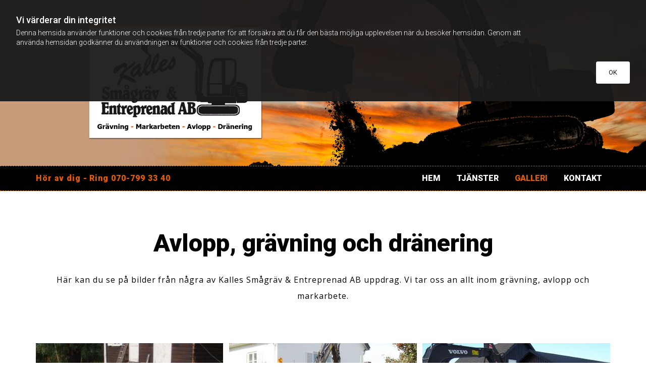

--- FILE ---
content_type: text/html; charset=UTF-8
request_url: https://www.kallessmagrav.se/galleri
body_size: 12945
content:
<!DOCTYPE html> <html lang="sv" data-currency="EUR" data-lang="sv" data-countrycode="sv_SE" data-rHash="76e7cbe458fa5b85b8b2d2cbeb528606" dir="auto"> <head> <meta charset="UTF-8"/> <title>Avlopp i Båstad | Kalles Smågräv &amp; Entreprenad AB</title><meta name="keywords" content="avlopp Båstad, Kalles Smågräv &amp; Entreprenad AB Båstad"><meta name="description" content="Kalles Smågräv &amp; Entreprenad AB i Båstad är en grävfirma som är diplomerad för enskilda avlopp. Vill du veta mer om hur vi kan hjälpa dig, hör av dig."><meta property="og:type" content="website"><meta property="og:title" content="Avlopp i Båstad | Kalles Smågräv & Entreprenad AB"><meta property="og:url" content="https://www.kallessmagrav.se/galleri"><meta property="og:description" content="Kalles Smågräv & Entreprenad AB i Båstad är en grävfirma som är diplomerad för enskilda avlopp. Vill du veta mer om hur vi kan hjälpa dig, hör av dig."><meta property="og:image" content="https://www.kallessmagrav.se"><link rel='canonical' href='https://www.kallessmagrav.se/galleri'/><meta name="viewport" content="width=device-width, initial-scale=1"><link rel='shortcut icon' type='image/x-icon' href='https://site-assets.cdnmns.com/606c02160e78242bde96757ba312f54d/css/img/favicon.ico'/><link rel="preload" href="https://css-fonts.eu.extra-cdn.com/css?family=Roboto:300,500&display=swap" as="style"><link href="https://css-fonts.eu.extra-cdn.com/css?family=Roboto:300,500&display=swap" rel="stylesheet"><link rel="preload" href="https://site-assets.cdnmns.com/606c02160e78242bde96757ba312f54d/css/external-libs.css?1769614031895" as="style" fetchpriority="high"><link rel="stylesheet" href="https://site-assets.cdnmns.com/606c02160e78242bde96757ba312f54d/css/external-libs.css?1769614031895"><style>article,aside,details,figcaption,figure,footer,header,hgroup,main,nav,section,summary{display:block}audio,canvas,video{display:inline-block}audio:not([controls]){display:none;height:0}[hidden]{display:none}html{font-size:100%;-ms-text-size-adjust:100%;-webkit-text-size-adjust:100%}html,button,input,select,textarea{font-family:inherit}body{margin:0}a:focus{outline-width:thin}a:active,a:hover{outline:0}h1{font-size:2em;margin:0.67em 0}h2{font-size:1.5em;margin:0.83em 0}h3{font-size:1.17em;margin:1em 0}h4{font-size:1em;margin:1.33em 0}h5{font-size:0.83em;margin:1.67em 0}h6{font-size:0.67em;margin:2.33em 0}abbr[title]{border-bottom:1px dotted}b,strong{font-weight:bold}blockquote{margin:1em 40px}dfn{font-style:italic}hr{-moz-box-sizing:content-box;box-sizing:content-box;height:0}mark{background:#ff0;color:#000}p,pre{margin:1em 0}code,kbd,pre,samp{font-family:monospace, serif;_font-family:'courier new', monospace;font-size:1em}pre{white-space:pre;white-space:pre-wrap;word-wrap:break-word}q{quotes:none}q:before,q:after{content:'';content:none}small{font-size:80%}sub,sup{font-size:75%;line-height:0;position:relative;vertical-align:baseline}sup{top:-0.5em}sub{bottom:-0.25em}dl,menu,ol,ul{margin:1em 0}dd{margin:0 0 0 40px}menu,ol,ul{padding:0 0 0 40px}nav ul,nav ol{list-style:none;list-style-image:none}img{-ms-interpolation-mode:bicubic}svg:not(:root){overflow:hidden}figure{margin:0}form{margin:0}fieldset{border:1px solid #c0c0c0;margin:0 2px;padding:0.35em 0.625em 0.75em}legend{border:0;padding:0;white-space:normal;*margin-left:-7px}button,input,select,textarea{font-size:100%;margin:0;vertical-align:baseline;*vertical-align:middle}button,input{line-height:normal}[type="submit"]{background-color:transparent}button,select{text-transform:none}button,html input[type="button"],input[type="reset"],input[type="submit"]{-webkit-appearance:button;cursor:pointer;*overflow:visible}button[disabled],html input[disabled]{cursor:default}input[type="checkbox"],input[type="radio"]{box-sizing:border-box;padding:0;*height:13px;*width:13px}input[type="search"]{-webkit-appearance:textfield;-moz-box-sizing:content-box;-webkit-box-sizing:content-box;box-sizing:content-box}input[type="search"]::-webkit-search-cancel-button,input[type="search"]::-webkit-search-decoration{-webkit-appearance:none}button::-moz-focus-inner,input::-moz-focus-inner{border:0;padding:0}textarea{overflow:auto;vertical-align:top}table{border-collapse:collapse;border-spacing:0}*,:before,:after{-webkit-box-sizing:border-box;-moz-box-sizing:border-box;box-sizing:border-box}@font-face{font-family:'FontAwesome';src:url("https://site-assets.cdnmns.com/606c02160e78242bde96757ba312f54d/css/fonts/fa-brands-400.woff2") format("woff2"),url("https://site-assets.cdnmns.com/606c02160e78242bde96757ba312f54d/css/fonts/fa-regular-400.woff2") format("woff2"),url("https://site-assets.cdnmns.com/606c02160e78242bde96757ba312f54d/css/fonts/fa-solid-900.woff2") format("woff2"),url("https://site-assets.cdnmns.com/606c02160e78242bde96757ba312f54d/css/fonts/fa-v4compatibility.woff2") format("woff2"),url("https://site-assets.cdnmns.com/606c02160e78242bde96757ba312f54d/css/fonts/fa-brands-400.ttf") format("truetype"),url("https://site-assets.cdnmns.com/606c02160e78242bde96757ba312f54d/css/fonts/fa-regular-400.ttf") format("truetype"),url("https://site-assets.cdnmns.com/606c02160e78242bde96757ba312f54d/css/fonts/fa-solid-900.ttf") format("truetype"),url("https://site-assets.cdnmns.com/606c02160e78242bde96757ba312f54d/css/fonts/fa-v4compatibility.ttf") format("truetype");font-weight:normal;font-style:normal;font-display:swap}@font-face{font-family:'FontAwesome';src:url("https://site-assets.cdnmns.com/606c02160e78242bde96757ba312f54d/css/fonts/fa-brands-400.woff2") format("woff2"),url("https://site-assets.cdnmns.com/606c02160e78242bde96757ba312f54d/css/fonts/fa-regular-400.woff2") format("woff2"),url("https://site-assets.cdnmns.com/606c02160e78242bde96757ba312f54d/css/fonts/fa-solid-900.woff2") format("woff2"),url("https://site-assets.cdnmns.com/606c02160e78242bde96757ba312f54d/css/fonts/fa-v4compatibility.woff2") format("woff2"),url("https://site-assets.cdnmns.com/606c02160e78242bde96757ba312f54d/css/fonts/fa-brands-400.ttf") format("truetype"),url("https://site-assets.cdnmns.com/606c02160e78242bde96757ba312f54d/css/fonts/fa-regular-400.ttf") format("truetype"),url("https://site-assets.cdnmns.com/606c02160e78242bde96757ba312f54d/css/fonts/fa-solid-900.ttf") format("truetype"),url("https://site-assets.cdnmns.com/606c02160e78242bde96757ba312f54d/css/fonts/fa-v4compatibility.ttf") format("truetype");font-weight:normal;font-style:normal;font-display:swap}header[data-underheaderrow]{position:absolute;left:0;right:0;z-index:5}header.headerFixed{position:fixed;top:0;z-index:5}header#shrunkImage{max-width:100%}header#shrunkImage>div.row{padding-top:8px;padding-bottom:8px}header.shrinking img,header.shrinking>div.row{transition:all 0.3s ease}.row{position:relative;width:100%}.row[data-attr-hide]{display:none}.rowGroup{width:100%;white-space:nowrap;overflow:hidden;display:-ms-flexbox;display:-webkit-flex;display:flex}.rowGroup.rowGroupFixed{width:1170px;margin:0 auto}.rowGroup.rowGroupFixed .row .container-fixed{width:100%}.rowGroup .row{vertical-align:top;white-space:normal;min-width:100%;min-height:100%}.rowGroup .row:last-child{margin-right:0}.no-flexbox .rowGroup .row{display:inline-block}.container{display:-ms-flexbox;display:-webkit-flex;display:flex;-webkit-flex-direction:row;-moz-flex-direction:row;-ms-flex-direction:row;flex-direction:row;-webkit-flex-wrap:wrap;-moz-flex-wrap:wrap;-ms-flex-wrap:wrap;flex-wrap:wrap}.no-flexbox .container{display:block}.no-flexbox .container:before,.no-flexbox .container:after{display:table;content:" "}.no-flexbox .container:after{clear:both}.container-fluid{width:100%}.container-fixed{width:100%}@media only screen and (min-width: 1200px){.container-fixed{max-width:1170px;margin:0 auto}.rowGroup.fullScreenRow .row{min-height:100vh;display:flex}.rowGroup.fullScreenRow.verticalAlignRowTop .row{align-items:flex-start}.rowGroup.fullScreenRow.verticalAlignRowCenter .row{align-items:center}.rowGroup.fullScreenRow.verticalAlignRowBottom .row{align-items:flex-end}.rowGroup .row{height:auto}.row.fullScreenRow{min-height:100vh;display:flex}.row.fullScreenRow.verticalAlignRowTop{align-items:flex-start !important}.row.fullScreenRow.verticalAlignRowCenter{align-items:center !important}.row.fullScreenRow.verticalAlignRowBottom{align-items:flex-end !important}}.container-fixed .container{width:100%}body .designRow{padding:0;margin:0;background-color:transparent}body .designRow>.container>.col{padding:0;margin:0}body.engagementPreviewBody{background-color:#EAEAEA}body.engagementPreviewBody .designRow{display:none}.col{position:relative;padding-left:15px;padding-right:15px}.no-flexbox .col{float:left;display:block}.col:after{content:"";visibility:hidden;display:block;height:0;clear:both}.col.flexCol{display:-ms-flexbox;display:flex;-webkit-flex-direction:column;-moz-flex-direction:column;-ms-flex-direction:column;flex-direction:column}[data-hideheader] header{margin-top:-99999px;position:absolute}[data-hidefooter] footer{margin-top:-99999px;position:absolute}.col-sm-12{width:100%}.col-sm-11{width:91.66667%}.col-sm-10{width:83.33333%}.col-sm-9{width:75%}.col-sm-8{width:66.66667%}.col-sm-7{width:58.33333%}.col-sm-6{width:50%}.col-sm-5{width:41.66667%}.col-sm-4{width:33.33333%}.col-sm-3{width:25%}.col-sm-2{width:16.66667%}.col-sm-1{width:8.33333%}@media only screen and (min-width: 768px){.col-md-12{width:100%}.col-md-11{width:91.66667%}.col-md-10{width:83.33333%}.col-md-9{width:75%}.col-md-8{width:66.66667%}.col-md-7{width:58.33333%}.col-md-6{width:50%}.col-md-5{width:41.66667%}.col-md-4{width:33.33333%}.col-md-3{width:25%}.col-md-2{width:16.66667%}.col-md-1{width:8.33333%}}@media only screen and (min-width: 1200px){.col-lg-12{width:100%}.col-lg-11{width:91.66667%}.col-lg-10{width:83.33333%}.col-lg-9{width:75%}.col-lg-8{width:66.66667%}.col-lg-7{width:58.33333%}.col-lg-6{width:50%}.col-lg-5{width:41.66667%}.col-lg-4{width:33.33333%}.col-lg-3{width:25%}.col-lg-2{width:16.66667%}.col-lg-1{width:8.33333%}}.clear:after,.clear:before{display:table;content:'';flex-basis:0;order:1}.clear:after{clear:both}.lt-ie8 .clear{zoom:1}.hide-overflow{overflow:hidden}.hide-visibility{opacity:0;visibility:hidden}.hidden{display:none !important}.hiddenBG{background-image:none !important}@media only screen and (min-width: 0px) and (max-width: 767px){.hidden-sm{display:none !important}}@media only screen and (min-width: 768px) and (max-width: 1199px){.hidden-md{display:none !important}}@media only screen and (min-width: 1200px){.hidden-lg{display:none !important}}.text-left{text-align:left}.text-center{text-align:center}.text-right{text-align:right}.margin-bottom{margin-bottom:20px}.no-lat-padding{padding-left:0px;padding-right:0px}.no-left-padding{padding-left:0px}.no-right-padding{padding-right:0px}nav .closeBtn{color:#FFF}nav a{display:block}nav a:focus,nav a:focus+.dropIco{position:relative;z-index:1}nav .dropIco{border:none;background:transparent;top:0}nav .dropIco:hover{cursor:pointer}nav .navIcon{vertical-align:middle}@media only screen and (min-width: 768px){nav:before{color:#FFF;font-size:40px;line-height:1em}[data-enablefocusindication] nav:not(.opened-menu) ul li.hasChildren{display:inline-flex}[data-enablefocusindication] nav:not(.opened-menu) ul li.hasChildren ul[id^="navUl"]{overflow:visible}[data-enablefocusindication] nav:not(.opened-menu) ul li.hasChildren ul li.hasChildren{display:block}[data-enablefocusindication] nav:not(.opened-menu) ul li a.dropIco{margin:0 !important;padding:0 !important}nav ul{margin:0;padding:0;position:relative}[data-enablefocusindication] nav ul:not(.navContainer) li.showChildren a.dropIco{position:absolute;top:50%;left:calc(100% - $caretSize)}[data-enablefocusindication] nav ul:not(.navContainer) li.showChildren>ul{opacity:1;transition:0.5s ease-in-out;max-height:1500px}[data-enablefocusindication] nav ul li a.dropIco{background-color:transparent !important;position:absolute;display:inline-block;min-width:10px;height:100%}[data-enablefocusindication] nav ul li a.dropIco:after{display:none}[data-enablefocusindication] nav ul li.hasChildren>ul>li.hasChildren a.dropIco{position:absolute;display:inline-block;top:calc(50% - 5px);right:10px;left:unset;width:10px;height:10px}[data-enablefocusindication] nav ul li.hasChildren>ul>li.hasChildren a.dropIco:after{content:"";font-family:"FontAwesome"}nav ul li{list-style:none;display:inline-block;text-align:left;position:relative}nav ul li a{display:inline-block}nav ul li a:after{content:"";font-family:"FontAwesome";font-size:0.8em;line-height:0.8em;width:10px}nav ul li a:only-child:after{display:none}nav ul li a.dropIco{display:none}nav ul li:hover>ul,nav ul li.hover>ul{display:block;opacity:1;visibility:visible}nav ul>li:focus{z-index:999}nav ul .closeBtn{display:none}nav>ul ul{display:block;opacity:0;visibility:hidden;position:absolute;left:auto;top:100%;margin-top:0;z-index:5;width:auto}nav>ul ul.left{right:100%;left:unset}nav>ul ul.firstSubmenuLeft{right:0}footer nav>ul ul{top:auto;bottom:100%}nav>ul ul .naviLeft li{text-align:end}nav>ul ul li{float:none;display:block;margin-left:0;min-width:220px;position:relative}nav>ul ul li a:after{content:"";position:absolute;right:10px;top:50%;-webkit-transform:translate(0, -50%);-moz-transform:translate(0, -50%);-o-transform:translate(0, -50%);-ms-transform:translate(0, -50%);transform:translate(0, -50%)}nav>ul ul li a.naviLeft+.dropIco{left:10px !important}nav>ul ul li a.naviLeft:after{content:"";position:absolute;left:10px;right:unset;top:50%;-webkit-transform:translate(0, -50%);-moz-transform:translate(0, -50%);-o-transform:translate(0, -50%);-ms-transform:translate(0, -50%);transform:translate(0, -50%)}nav>ul ul a{white-space:normal;display:block}nav>ul ul ul{left:100%;top:0px}}@media (min-width: 768px) and (max-width: 1199px){nav[data-settings*="verticalNav-md=true"]:before{cursor:pointer;content:"";font-family:"FontAwesome"}nav[data-settings*="verticalNav-md=true"] ul{margin:0;padding:0;visibility:visible}nav[data-settings*="verticalNav-md=true"] ul li{text-align:left !important;position:relative;display:block;width:100%}nav[data-settings*="verticalNav-md=true"] ul li.hasChildren>ul>li.hasChildren a.dropIco{height:unset}nav[data-settings*="verticalNav-md=true"] ul li.hasChildren a.dropIco{position:absolute;display:inline-block;margin-top:0 !important;margin-bottom:0 !important;right:0;height:unset}nav[data-settings*="verticalNav-md=true"] ul li.hasChildren a.dropIco:before{content:"";font-family:"FontAwesome"}nav[data-settings*="verticalNav-md=true"] ul li.hasChildren a.dropIco:after{content:'' !important;display:block;position:absolute;margin:0;width:40px;height:40px;top:50%;left:50%;background:transparent;-webkit-transform:translate(-50%, -50%);-moz-transform:translate(-50%, -50%);-o-transform:translate(-50%, -50%);-ms-transform:translate(-50%, -50%);transform:translate(-50%, -50%);z-index:2}nav[data-settings*="verticalNav-md=true"] ul li.hasChildren.showChildren>.dropIco:before{content:""}nav[data-settings*="verticalNav-md=true"] ul li.hasChildren>ul>li.hasChildren a.dropIco{right:1em;top:0 !important;left:unset !important}nav[data-settings*="verticalNav-md=true"] ul a{text-decoration:none;display:block;line-height:1}nav[data-settings*="verticalNav-md=true"] ul a:after{display:none}nav[data-settings*="verticalNav-md=true"] ul a.dropIco[aria-expanded=true] ~ ul{overflow:visible}nav[data-settings*="verticalNav-md=true"] ul a:focus,nav[data-settings*="verticalNav-md=true"] ul a:focus ~ .dropIco{z-index:6}nav[data-settings*="verticalNav-md=true"]>ul{position:fixed;top:0;right:100%;width:20%;height:100%;z-index:99999;background:rgba(0,0,0,0.9);padding-top:50px;overflow-y:scroll}nav[data-settings*="verticalNav-md=true"]>ul ul{max-height:0;margin-left:10px;transition:0.5s cubic-bezier(0, 1, 0.5, 1);overflow:hidden;display:block;position:relative;top:auto;left:auto;right:unset}nav[data-settings*="verticalNav-md=true"]>ul .hasChildren.showChildren>ul{opacity:1;transition:0.5s ease-in-out;max-height:1500px}nav[data-settings*="verticalNav-md=true"]>ul .closeBtn{position:absolute;top:10px;right:10px;font-size:2em;display:inline;width:auto;padding:0.2em}nav[data-settings*="verticalNav-md=true"]>ul .closeBtn:before{content:"×";font-family:"FontAwesome"}nav[data-settings*="verticalNav-md=true"][data-settings*="direction=right"]>ul{right:auto;left:100%}nav[data-settings*="verticalNav-md=true"]>ul{width:50%}}@media (min-width: 1200px){nav[data-settings*="verticalNav-lg=true"]:before{cursor:pointer;content:"";font-family:"FontAwesome"}nav[data-settings*="verticalNav-lg=true"] ul{margin:0;padding:0;visibility:visible}nav[data-settings*="verticalNav-lg=true"] ul li{text-align:left !important;position:relative;display:block;width:100%}nav[data-settings*="verticalNav-lg=true"] ul li.hasChildren>ul>li.hasChildren a.dropIco{height:unset}nav[data-settings*="verticalNav-lg=true"] ul li.hasChildren a.dropIco{position:absolute;display:inline-block;margin-top:0 !important;margin-bottom:0 !important;right:0;height:unset}nav[data-settings*="verticalNav-lg=true"] ul li.hasChildren a.dropIco:before{content:"";font-family:"FontAwesome"}nav[data-settings*="verticalNav-lg=true"] ul li.hasChildren a.dropIco:after{content:'' !important;display:block;position:absolute;margin:0;width:40px;height:40px;top:50%;left:50%;background:transparent;-webkit-transform:translate(-50%, -50%);-moz-transform:translate(-50%, -50%);-o-transform:translate(-50%, -50%);-ms-transform:translate(-50%, -50%);transform:translate(-50%, -50%);z-index:2}nav[data-settings*="verticalNav-lg=true"] ul li.hasChildren.showChildren>.dropIco:before{content:""}nav[data-settings*="verticalNav-lg=true"] ul li.hasChildren>ul>li.hasChildren a.dropIco{right:1em;top:0 !important;left:unset !important}nav[data-settings*="verticalNav-lg=true"] ul a{text-decoration:none;display:block;line-height:1}nav[data-settings*="verticalNav-lg=true"] ul a:after{display:none}nav[data-settings*="verticalNav-lg=true"] ul a.dropIco[aria-expanded=true] ~ ul{overflow:visible}nav[data-settings*="verticalNav-lg=true"] ul a:focus,nav[data-settings*="verticalNav-lg=true"] ul a:focus ~ .dropIco{z-index:6}nav[data-settings*="verticalNav-lg=true"]>ul{position:fixed;top:0;right:100%;width:20%;height:100%;z-index:99999;background:rgba(0,0,0,0.9);padding-top:50px;overflow-y:scroll}nav[data-settings*="verticalNav-lg=true"]>ul ul{max-height:0;margin-left:10px;transition:0.5s cubic-bezier(0, 1, 0.5, 1);overflow:hidden;display:block;position:relative;top:auto;left:auto;right:unset}nav[data-settings*="verticalNav-lg=true"]>ul .hasChildren.showChildren>ul{opacity:1;transition:0.5s ease-in-out;max-height:1500px}nav[data-settings*="verticalNav-lg=true"]>ul .closeBtn{position:absolute;top:10px;right:10px;font-size:2em;display:inline;width:auto;padding:0.2em}nav[data-settings*="verticalNav-lg=true"]>ul .closeBtn:before{content:"×";font-family:"FontAwesome"}nav[data-settings*="verticalNav-lg=true"][data-settings*="direction=right"]>ul{right:auto;left:100%}}nav[data-settings*="vertical=true"]:before{cursor:pointer;content:"";font-family:"FontAwesome"}nav[data-settings*="vertical=true"] ul{margin:0;padding:0;visibility:visible}nav[data-settings*="vertical=true"] ul li{text-align:left !important;position:relative;display:block;width:100%}nav[data-settings*="vertical=true"] ul li.hasChildren>ul>li.hasChildren a.dropIco{height:unset}nav[data-settings*="vertical=true"] ul li.hasChildren a.dropIco{position:absolute;display:inline-block;margin-top:0 !important;margin-bottom:0 !important;right:0;height:unset}nav[data-settings*="vertical=true"] ul li.hasChildren a.dropIco:before{content:"";font-family:"FontAwesome"}nav[data-settings*="vertical=true"] ul li.hasChildren a.dropIco:after{content:'' !important;display:block;position:absolute;margin:0;width:40px;height:40px;top:50%;left:50%;background:transparent;-webkit-transform:translate(-50%, -50%);-moz-transform:translate(-50%, -50%);-o-transform:translate(-50%, -50%);-ms-transform:translate(-50%, -50%);transform:translate(-50%, -50%);z-index:2}nav[data-settings*="vertical=true"] ul li.hasChildren.showChildren>.dropIco:before{content:""}nav[data-settings*="vertical=true"] ul li.hasChildren>ul>li.hasChildren a.dropIco{right:1em;top:0 !important;left:unset !important}nav[data-settings*="vertical=true"] ul a{text-decoration:none;display:block;line-height:1}nav[data-settings*="vertical=true"] ul a:after{display:none}nav[data-settings*="vertical=true"] ul a.dropIco[aria-expanded=true] ~ ul{overflow:visible}nav[data-settings*="vertical=true"] ul a:focus,nav[data-settings*="vertical=true"] ul a:focus ~ .dropIco{z-index:6}nav[data-settings*="vertical=true"]>ul{position:fixed;top:0;right:100%;width:20%;height:100%;z-index:99999;background:rgba(0,0,0,0.9);padding-top:50px;overflow-y:scroll}nav[data-settings*="vertical=true"]>ul ul{max-height:0;margin-left:10px;transition:0.5s cubic-bezier(0, 1, 0.5, 1);overflow:hidden;display:block;position:relative;top:auto;left:auto;right:unset}nav[data-settings*="vertical=true"]>ul .hasChildren.showChildren>ul{opacity:1;transition:0.5s ease-in-out;max-height:1500px}nav[data-settings*="vertical=true"]>ul .closeBtn{position:absolute;top:10px;right:10px;font-size:2em;display:inline;width:auto;padding:0.2em}nav[data-settings*="vertical=true"]>ul .closeBtn:before{content:"×";font-family:"FontAwesome"}nav[data-settings*="vertical=true"][data-settings*="direction=right"]>ul{right:auto;left:100%}@media only screen and (max-width: 767px){nav:not(.horizontal-menu--mobile):before,nav[data-settings*="vertical=true"]:not(.horizontal-menu--mobile):before{content:"";cursor:pointer;font-family:"FontAwesome";padding:10px;line-height:1em}nav:not(.horizontal-menu--mobile) ul,nav[data-settings*="vertical=true"]:not(.horizontal-menu--mobile) ul{margin:0;padding:0}nav:not(.horizontal-menu--mobile) ul li,nav[data-settings*="vertical=true"]:not(.horizontal-menu--mobile) ul li{text-align:left !important;position:relative}nav:not(.horizontal-menu--mobile) ul li.hasChildren .dropIco,nav[data-settings*="vertical=true"]:not(.horizontal-menu--mobile) ul li.hasChildren .dropIco{position:absolute;right:1em;padding-left:15px;padding-right:15px;margin-top:0 !important;margin-bottom:0 !important}nav:not(.horizontal-menu--mobile) ul li.hasChildren .dropIco:before,nav[data-settings*="vertical=true"]:not(.horizontal-menu--mobile) ul li.hasChildren .dropIco:before{content:"";font-family:"FontAwesome"}nav:not(.horizontal-menu--mobile) ul li.hasChildren .dropIco:after,nav[data-settings*="vertical=true"]:not(.horizontal-menu--mobile) ul li.hasChildren .dropIco:after{display:none}nav:not(.horizontal-menu--mobile) ul li.hasChildren.showChildren>.dropIco:before,nav[data-settings*="vertical=true"]:not(.horizontal-menu--mobile) ul li.hasChildren.showChildren>.dropIco:before{content:""}nav:not(.horizontal-menu--mobile) ul li.active>a,nav[data-settings*="vertical=true"]:not(.horizontal-menu--mobile) ul li.active>a{font-weight:600}nav:not(.horizontal-menu--mobile) ul a,nav[data-settings*="vertical=true"]:not(.horizontal-menu--mobile) ul a{text-decoration:none;line-height:1}nav:not(.horizontal-menu--mobile) ul a.dropIco[aria-expanded=true] ~ ul,nav[data-settings*="vertical=true"]:not(.horizontal-menu--mobile) ul a.dropIco[aria-expanded=true] ~ ul{overflow:visible}nav:not(.horizontal-menu--mobile) ul a:focus,nav:not(.horizontal-menu--mobile) ul a:focus ~ .dropIco,nav[data-settings*="vertical=true"]:not(.horizontal-menu--mobile) ul a:focus,nav[data-settings*="vertical=true"]:not(.horizontal-menu--mobile) ul a:focus ~ .dropIco{z-index:6}nav:not(.horizontal-menu--mobile)>ul,nav[data-settings*="vertical=true"]:not(.horizontal-menu--mobile)>ul{position:fixed;right:100%;top:0;width:100%;height:100%;z-index:99999;background:rgba(0,0,0,0.9);padding:50px 0 0 20px;overflow-y:scroll}nav:not(.horizontal-menu--mobile)>ul ul,nav[data-settings*="vertical=true"]:not(.horizontal-menu--mobile)>ul ul{max-height:0;margin-left:10px;transition:0.5s cubic-bezier(0, 1, 0.5, 1);overflow:hidden}nav:not(.horizontal-menu--mobile)>ul ul li a,nav[data-settings*="vertical=true"]:not(.horizontal-menu--mobile)>ul ul li a{line-height:1}nav:not(.horizontal-menu--mobile)>ul .hasChildren.showChildren>ul,nav[data-settings*="vertical=true"]:not(.horizontal-menu--mobile)>ul .hasChildren.showChildren>ul{opacity:1;transition:0.5s ease-in-out;max-height:1500px}nav:not(.horizontal-menu--mobile)>ul .closeBtn,nav[data-settings*="vertical=true"]:not(.horizontal-menu--mobile)>ul .closeBtn{position:absolute;top:19px;right:21px;font-size:2em;display:inline;z-index:1;padding:0.2em}nav:not(.horizontal-menu--mobile)>ul .closeBtn:before,nav[data-settings*="vertical=true"]:not(.horizontal-menu--mobile)>ul .closeBtn:before{content:"×";font-family:"FontAwesome"}nav:not(.horizontal-menu--mobile)[data-settings*="direction=right"]>ul,nav[data-settings*="vertical=true"]:not(.horizontal-menu--mobile)[data-settings*="direction=right"]>ul{left:100%;right:auto}}.locale ul{margin:0;padding:0;display:inline-block;white-space:nowrap;position:relative;z-index:2}.locale ul a{text-decoration:none}.locale ul li{display:none;list-style:none;position:absolute;width:100%}.locale ul li a:before{content:"";font-family:"FontAwesome";font-size:0.8em;margin-right:5px;display:none;vertical-align:bottom}.locale ul li.active{display:block;position:static}.locale ul li.active a:before{display:inline-block}.locale ul li.active:only-child a:before{display:none}.locale ul:hover{z-index:11}.locale ul:hover li{display:block}.locale .locale_touch li:not(.active){display:block}body.noScroll{overflow:hidden;position:fixed}body.safariNoScroll{overflow:hidden}.form input[type="checkbox"]+label{display:inline-block;margin-left:10px;cursor:pointer}.form input[type="checkbox"]+label:before{display:inline-block;vertical-align:middle;left:0;width:1.8em;height:1.8em;font-family:'FontAwesome';font-size:0.8em;text-align:center;line-height:1.7em;margin-right:0.5em;content:'';color:#333;background:#FFF;border:1px solid #ccc;letter-spacing:normal;font-style:normal}.form input[type="checkbox"]:focus+label:before{-webkit-box-shadow:box-shadow(0 0 1px 0.01em #3b99fc);-moz-box-shadow:box-shadow(0 0 1px 0.01em #3b99fc);box-shadow:box-shadow(0 0 1px 0.01em #3b99fc)}.form input[type="checkbox"]:checked+label:before{content:'\f00c'}.image{max-width:100%;height:auto}.row.brandfooter .col{display:block}.row.brandfooter .brandLogoContainer{text-align:right}.row.brandfooter .brandLogoContainer .footerlogo{vertical-align:middle}.row.brandfooter .brandLogoContainer .brandText{display:inline-block;vertical-align:middle}.row.brandfooter .brandTextAlternativeContainer{display:flex;align-items:center;padding-top:6px}.row.brandfooter .brandTextAlternativeContainer a{color:inherit !important}.row.brandfooter .brandTextContainer{width:inherit}.row.brandfooter .brandTextContainer .footerText{color:black}.row.brandfooter .logoOpacity{opacity:66%;width:100px}@media only screen and (max-width: 768px){.row.brandfooter .brandLogoContainer,.row.brandfooter .brandTextContainer{text-align:center}}.row.brandfooter.noPadding{height:40px;display:table;padding:0}.row.brandfooter.noPadding img,.row.brandfooter.noPadding span{display:table-cell;vertical-align:middle}.row.brandfooter.noPadding img.brandingText,.row.brandfooter.noPadding span.brandingText{padding-left:5px}.row.brandfooter .brandedInnerRow{padding:0}.row.brandfooter .brandedTopColumn{margin-bottom:25px}.row.brandheader{z-index:1;box-shadow:0px 0px 5px rgba(0,0,0,0.1)}.row.brandheader .col{display:block;padding-bottom:0}.row.brandheader.noPadding{height:56px;display:flex;justify-content:center;align-items:center;padding:0}.row.brandheader.noPadding .wrapper{display:flex;justify-content:center;align-items:center}.row.brandheader.noPadding .wrapper .brandingLogo{margin-right:24px;padding-right:24px;border-right:1px solid #ECEDEE}.row.brandheader.noPadding .wrapper .brandingLogo img{height:32px}.row.brandheader.noPadding .wrapper .brandingLink{font-size:13px}@media only screen and (max-width: 375px){.row.brandheader .col{display:flex;justify-content:center;align-items:center;padding-bottom:0}.row.brandheader.noPadding{height:100px}.row.brandheader.noPadding .wrapper{flex-wrap:wrap;padding:0 10px 7px 10px}.row.brandheader.noPadding .wrapper .brandingLogo{border-right:none;margin-right:0;padding-right:5px;padding-left:5px}}@media only screen and (min-width: 376px) and (max-width: 426px){.row.brandheader .col{display:flex;justify-content:center;align-items:center;padding-bottom:0}.row.brandheader.noPadding{height:88px}.row.brandheader.noPadding .wrapper{flex-wrap:wrap;padding:0 30px 7px 30px}.row.brandheader.noPadding .wrapper .brandingLogo{border-right:none;margin-right:0;padding-right:5px;padding-left:5px}}@media only screen and (min-width: 427px) and (max-width: 1024px){.row.brandheader .col{display:flex;justify-content:center;align-items:center;padding-bottom:0}.row.brandheader.noPadding .wrapper{flex-wrap:wrap}}.infobar-wrapper{position:fixed;top:0;left:0;display:block;z-index:20;width:100vw;padding:32px;background:rgba(27,27,27,0.95);font-size:13px}.infobar-wrapper .infobar{font-family:'Roboto';width:100vw;text-align:left;display:flex;flex-direction:column;justify-content:center;height:100%}.infobar-wrapper .infobar a{color:#fff}.infobar-wrapper .infobar p{color:#fff;text-align:left;line-height:18px}.infobar-wrapper .infobar .cookie-row{width:calc(100% - 64px);padding:0}.infobar-wrapper .infobar .cookie-row.cookie-row-text{overflow:auto}.infobar-wrapper .infobar h1.cookie-headline,.infobar-wrapper .infobar h4.cookie-headline{color:#fff;font-size:18px;font-weight:500;margin-bottom:8px}.infobar-wrapper .infobar h1.cookie-headline.push-top,.infobar-wrapper .infobar h4.cookie-headline.push-top{margin-top:24px}.infobar-wrapper .infobar p.cookie-description{text-align:left;line-height:1.36;font-size:14px;font-weight:300;max-width:1040px;width:100%;margin-bottom:16px}.infobar-wrapper .infobar p.cookie-readmore{font-size:14px;text-align:left;padding-bottom:12px}.infobar-wrapper .infobar .cookie-checkboxes{width:50%;min-height:47px;padding:16px 0;float:left}.infobar-wrapper .infobar .cookie-checkboxes label{color:#fff;font-size:16px;font-weight:300;margin-right:16px}.infobar-wrapper .infobar .cookie-checkboxes label input{margin-right:8px}.infobar-wrapper .infobar .cookie-buttons{font-weight:500;width:50%;min-height:47px;float:left;text-align:right}.infobar-wrapper .infobar .cookie-buttons a{cursor:pointer}.infobar-wrapper[data-settings*="bottom"]{bottom:0;top:inherit}@media only screen and (max-width: 1199px){.infobar-wrapper .infobar{width:100%}}.infobar-wrapper .infobar-close{position:absolute;top:15px;right:20px;font-size:25px;color:#FFF}.infobar-wrapper a#revoke-consent{font-size:13px;padding:13px 24px;border:1px solid #fff;background:#fff;color:#181818;-webkit-border-radius:3px;-moz-border-radius:3px;-o-border-radius:3px;border-radius:3px}.infobar-wrapper a#infobar-acceptCookiesBtn{display:inline-block;font-size:13px;padding:13px 24px;border:1px solid #fff;background:#fff;color:#181818;-webkit-border-radius:3px;-moz-border-radius:3px;-o-border-radius:3px;border-radius:3px}.infobar-wrapper a#infobar-acceptSelectedCookiesBtn{display:inline-block;font-size:13px;padding:13px 24px;border:1px solid #fff;margin-right:16px;-webkit-border-radius:3px;-moz-border-radius:3px;-o-border-radius:3px;border-radius:3px}.infobar-wrapper a#infobar-donottrack{font-size:13px;padding:13px 24px;border:1px solid #fff;background:#fff;color:#181818;margin-left:18px;float:right;-webkit-border-radius:3px;-moz-border-radius:3px;-o-border-radius:3px;border-radius:3px}@media only screen and (max-width: 992px){.infobar-wrapper{height:100%;overflow:scroll}.infobar-wrapper .infobar .cookie-row{width:100%}.infobar-wrapper .infobar .cookie-checkboxes{float:none;width:100%}.infobar-wrapper .infobar .cookie-checkboxes label{display:block}.infobar-wrapper .infobar .cookie-checkboxes label:first-of-type{margin-bottom:16px}.infobar-wrapper .infobar .cookie-buttons{float:none;width:100%;text-align:left}}.optout-button{position:fixed;bottom:0px;left:2%;z-index:5;width:100px;height:50px;background-color:rgba(163,163,163,0.4);color:white}.rowGroup .row.normalizeSize,.imagelist .slide.normalizeSize,.gallery .slide.normalizeSize,.catalog .slide.normalizeSize,.blog .slide.normalizeSize{opacity:0;padding-left:0;padding-right:0;min-width:0;max-width:0;max-height:0;border:0}@media only screen and (max-width: 768px){.rowGroup .row.normalizeSize,.imagelist .slide.normalizeSize,.gallery .slide.normalizeSize,.catalog .slide.normalizeSize,.blog .slide.normalizeSize{padding-left:0;padding-right:0;min-width:0;max-width:0;border:0}}.osmap .osmap-container,.osmap .map-container{z-index:0}.singleProduct .shopQuantity{float:left;display:inline-block;padding:5px 0}.singleProduct .shopQuantity .description{margin-right:5px}.singleProduct .shopQuantity .decreaseQuantity,.singleProduct .shopQuantity .increaseQuantity{cursor:pointer;width:20px;padding:0 10px;-moz-user-select:-moz-none;-khtml-user-select:none;-webkit-user-select:none;user-select:none}.singleProduct .shopQuantity .decreaseQuantity.outOfStock,.singleProduct .shopQuantity .increaseQuantity.outOfStock{color:#333333;cursor:auto}.singleProduct .shopQuantity .quantity{width:40px;display:inline-block;text-align:center}.cart .prodDetails>span{overflow:visible}.cart .prodDetails .prodQuant,.cart .prodDetails .prodQuantity,.cart .prodDetails .prodPrice{display:inline-block}.cart .prodDetails .prodQuant{padding-right:10px}.cart .prodDetails input.prodQuantity{width:20px;text-align:center;border-radius:3px}.cart .prodDetails .prodPrice{float:right;line-height:2.2em}.cart .prodRemove{padding-top:1em}.checkout .products .product-row .qty{width:auto} </style><!--[if IE 8]><link rel="stylesheet" href="https://site-assets.cdnmns.com/606c02160e78242bde96757ba312f54d/css/grids.css?1769614031895"><!endif]--><style>.h-captcha{display:table;margin-bottom:10px}.hcaptcha-badge{background-color:#fafafa;z-index:2;width:280px;border-radius:4px;border:1px solid #b2bdcc;position:fixed;bottom:70px}.hcaptcha-badge.hide{visibility:hidden}.hcaptcha-badge.bottomleft{left:-210px;display:flex;flex-direction:row-reverse}.hcaptcha-badge.bottomleft .hcaptcha-badge-logo-wrapper{padding:5px 10px 0px 10px;display:flex;align-items:center;flex-direction:column}.hcaptcha-badge.bottomleft .hcaptcha-badge-logo-wrapper .hcaptcha-badge-logo{width:50px;height:50px;background-image:url("https://site-assets.cdnmns.com/606c02160e78242bde96757ba312f54d/css/img/hcaptcha-badge.svg");background-size:cover}.hcaptcha-badge.bottomleft .hcaptcha-badge-logo-wrapper .hcaptcha-badge-text{font-size:10px;font-weight:600}.hcaptcha-badge.bottomleft .hcaptcha-badge-legal{display:block;margin:auto;line-height:18px;font-size:10px;min-width:200px}.hcaptcha-badge.bottomleft:hover{left:2px;cursor:pointer}.hcaptcha-badge.bottomright{right:-210px;display:flex}.hcaptcha-badge.bottomright .hcaptcha-badge-logo-wrapper{padding:5px 10px 0px 10px;display:flex;align-items:center;flex-direction:column}.hcaptcha-badge.bottomright .hcaptcha-badge-logo-wrapper .hcaptcha-badge-logo{width:50px;height:50px;background-image:url("https://site-assets.cdnmns.com/606c02160e78242bde96757ba312f54d/css/img/hcaptcha-badge.svg");background-size:cover}.hcaptcha-badge.bottomright .hcaptcha-badge-logo-wrapper .hcaptcha-badge-text{font-size:10px;font-weight:600}.hcaptcha-badge.bottomright .hcaptcha-badge-legal{display:block;margin:auto;line-height:18px;font-size:10px;min-width:200px}.hcaptcha-badge.bottomright:hover{right:2px;cursor:pointer}.hcaptcha-badge:after{content:'';display:block;width:65px;height:73.6px;background-image:url("https://site-assets.cdnmns.com/606c02160e78242bde96757ba312f54d/css/img/hcaptcha-badge-tool.png");background-size:cover} </style><!--[if IE 8]><link rel="stylesheet" href="https://site-assets.cdnmns.com/606c02160e78242bde96757ba312f54d/css/hcaptcha.css?1769614031895"><![endif]--><style id='style_site'>body { font-family:Roboto; color:rgb(58, 58, 58);} body a { color:rgb(255, 255, 255); text-decoration:none; font-weight:400;} body a:hover { color:rgb(41, 128, 185);} nav { text-align:right;} nav> ul li> a { color:rgb(255, 255, 255); font-family:Roboto; font-size:16px; font-weight:800;} nav> ul li.active> a { color:rgb(226, 92, 6); background-color:rgba(52, 152, 219, 0); border-color:rgb(41, 128, 185);} nav> ul li> a:hover { color:rgb(226, 92, 6);} nav:before { color:rgb(58, 58, 58); font-size:32px;} nav.opened-menu> ul { background-color:rgba(255, 255, 255, 0.9);} nav> ul li a { text-align:center; text-transform:uppercase; border-color:rgba(255, 255, 255, 0); border-top-width:0px; border-left-width:0px; padding-top:16px; padding-right:16px; padding-bottom:16px; padding-left:16px; margin-top:0px; margin-bottom:0px;} nav> ul li a:hover { background-color:rgba(236, 240, 241, 0); border-color:rgb(52, 152, 219);} .row { padding-top:64px; padding-right:0px; padding-bottom:64px; padding-left:0px;} .col { padding-top:16px; padding-right:16px; padding-bottom:16px; padding-left:16px;} .headline { text-align:center; line-height:1em; letter-spacing:0em; font-family:Roboto; font-size:48px; font-weight:800; margin-bottom:0px; padding-bottom:32px; color:rgb(0, 0, 0);} .spottext { font-size:64px; text-align:left; font-family:Roboto; font-weight:300; color:rgb(255, 255, 255); line-height:1em; padding-top:64px;} .smallspottext { text-align:left; margin-top:64px; margin-bottom:0px; color:rgb(255, 255, 255); letter-spacing:0.06em; line-height:1.5em; font-weight:300; text-transform:uppercase;} .button { border-color:rgb(226, 92, 6); border-radius:25px; text-align:center; text-transform:uppercase; line-height:1em; font-family:Roboto; font-size:14px; font-weight:800; margin-top:32px; margin-right:auto; margin-left:auto; display:table; background-color:rgb(226, 92, 6); padding-top:14px; padding-right:28px; padding-bottom:14px; padding-left:28px; color:rgb(255, 255, 255); border-top-width:0px; border-left-width:0px; border-bottom-width:0px; border-right-width:0px; border-top-left-radius:0px; border-top-right-radius:0px; border-bottom-right-radius:0px; border-bottom-left-radius:0px;} .button:hover { color:rgb(255, 255, 255); background-color:rgb(161, 72, 14);} .bodytext { text-align:center; color:rgb(0, 0, 0); line-height:2em; letter-spacing:0.06em; padding-top:0px; padding-bottom:0px; font-family:'Open Sans'; font-weight:400; margin-top:0px; margin-bottom:0px;} .bodytext a { color:rgb(226, 92, 6); font-weight:800;} .bodytext a:hover { color:rgb(161, 72, 14);} .preamble { text-align:center; font-family:Roboto; font-weight:400; font-size:20px; margin-bottom:0px; color:rgb(0, 0, 0); line-height:1.5em; margin-left:0px; padding-top:0px; text-transform:none;} .smallsubtitle { text-align:center; color:rgb(226, 92, 6); text-transform:uppercase; letter-spacing:0.1em; padding-top:32px; padding-bottom:32px; font-family:Roboto; font-weight:800; margin-top:0px; margin-bottom:0px;} .button2 { border-width:1px; border-color:rgb(255, 255, 255); border-radius:25px; text-transform:uppercase; line-height:1em; font-family:Roboto; font-size:14px; font-weight:300; margin-top:32px; margin-right:auto; margin-left:0px; display:table; text-align:center; background-color:rgb(226, 92, 6); padding-top:14px; padding-right:28px; padding-bottom:14px; padding-left:28px; color:rgb(255, 255, 255);} .button2:hover { color:rgb(226, 92, 6); background-color:rgb(255, 255, 255);} .form { padding-top:0px; padding-right:0px; padding-bottom:0px; padding-left:0px;} .form input[type=text],.form textarea,.form select { font-weight:400; text-transform:none; border-radius:0px; margin-top:16px; padding-top:16px; padding-right:16px; padding-bottom:16px; padding-left:16px; border-color:rgb(151, 151, 151); border-top-width:1px; border-right-width:1px; border-bottom-width:1px; border-left-width:1px; border-style:solid;} .form input[type=submit] { border-color:rgb(255, 255, 255); color:rgb(255, 255, 255); border-top-width:1px; border-left-width:1px; border-bottom-width:1px; border-right-width:1px;} .form .thankYou { color:rgb(255, 255, 255); font-family:Roboto; font-size:22px; font-weight:300;} .form label { margin-top:0px; color:rgb(226, 92, 6); font-weight:800; letter-spacing:0em; text-align:center; font-size:28px; line-height:1em; margin-bottom:8px; padding-bottom:0px; text-transform:none;} .companyname { font-family:Roboto; font-size:16px; font-weight:800; margin-bottom:0px; padding-bottom:0px; padding-top:0px; padding-left:0px; line-height:3em; letter-spacing:0.06em; text-transform:none; color:rgb(226, 92, 6);} .custom1 { font-family:Roboto; color:rgb(255, 255, 255); font-size:25px; font-weight:800; line-height:1em; letter-spacing:0em; text-align:center; padding-bottom:0px; text-transform:uppercase;} .footertext { text-align:left; color:rgb(255, 255, 255); line-height:1.5em; letter-spacing:0.06em; font-family:'Open Sans'; font-size:13px; font-weight:400; text-decoration:none; text-transform:none;} .footertext a { color:rgb(226, 92, 6); font-weight:800;} .footertext a:hover { color:rgb(255, 255, 255);} .custom2 { text-align:left; color:rgb(255, 255, 255); line-height:1em; letter-spacing:0em; padding-right:0px; padding-left:0px; font-family:Roboto; font-size:23px; font-weight:400; margin-top:0px; margin-bottom:0px; padding-bottom:20px;} .custom3 { line-height:1em; letter-spacing:0.1em; text-transform:uppercase; font-weight:800; color:rgb(255, 255, 255); text-align:center; padding-top:32px; padding-bottom:32px;} .custom4 { font-weight:400; color:rgb(255, 255, 255); line-height:2em; letter-spacing:0.06em; margin-bottom:0px; text-align:center; font-family:'Open Sans';} .map { margin-bottom:0px; margin-top:0px;} .custom5 { text-align:center; color:rgb(226, 92, 6); letter-spacing:0em; padding-right:0px; font-weight:400; text-decoration:none; margin-right:0px; margin-bottom:0px; line-height:0em; margin-left:0px;} .scrollIcon { margin-right:0px; margin-bottom:0px; background-color:rgb(226, 92, 6);} .scrollIcon:hover { background-color:rgb(161, 72, 14);} .scrollIcon span:before { color:rgb(255, 255, 255);} .gallery { margin-top:32px;} .image { margin-bottom:0px;} .subtitle { font-size:28px; text-align:center; color:rgb(226, 92, 6); margin-bottom:0px; font-weight:800; line-height:1em; letter-spacing:0em; padding-bottom:25px;} .divider { border-color:rgb(255, 255, 255); margin-top:32px; display:table; margin-left:auto; margin-right:auto; border-top-width:2px; width:100%;} .linklist a { font-weight:300;} .linklist a:hover { color:rgb(236, 240, 241);} .smalltext { color:rgb(226, 92, 6); font-weight:300; letter-spacing:0.06em; line-height:1.5em; text-align:center; text-transform:uppercase; font-size:14px;} .brandfooter { padding-top:32px; padding-bottom:32px; font-weight:300;} @media only screen and (max-width:1199px) {.row { padding-left:20px; padding-right:20px;} .form label { font-size:25px;} .form input[type=text],.form textarea,.form select { font-size:12px;} }@media only screen and (max-width:767px) {nav:before { font-size:32px; color:rgb(255, 255, 255);} nav> ul li a { text-align:left;} nav> ul li a:hover { background-color:rgba(0, 0, 0, 0);} nav.opened-menu> ul { background-color:rgb(0, 0, 0);} .row { padding-top:32px; padding-right:0px; padding-bottom:32px; padding-left:0px;} .spottext { line-height:1.5em; font-size:32px; padding-top:32px;} .smallspottext { margin-top:32px; margin-bottom:32px; font-size:14px;} .headline { font-size:32px;} .headline a {} .headline a:hover {} .preamble { font-size:18px; line-height:1.5em;} .preamble a {} .preamble a:hover {} .button2 {} .button2:hover {} .custom1 { font-size:22px;} .brandfooter { padding-top:16px; padding-bottom:16px;} .footertext { font-size:12px;} .form label { font-size:14px;} }#r1508 { padding-top:50px; padding-bottom:50px; border-bottom-width:0px; border-color:rgb(236, 240, 241); background-color:rgb(255, 255, 255); background-image:url(/uploads/UMxRdABr/767x0_2560x0/bakgrund.png); background-repeat:no-repeat; background-size:cover; background-position:50% 50%;} #c4333 { padding-top:0px; padding-right:0px; padding-bottom:0px; padding-left:0px;} #m1916 { margin-left:auto; margin-right:auto; max-width:60%;} #r5000 { border-color:rgb(226, 92, 6); padding-top:0px; padding-bottom:0px; background-color:rgb(0, 0, 0); border-top-width:1px; border-left-width:0px; border-bottom-width:1px; border-right-width:0px; border-style:dashed;} #c1657 { padding-top:0px; padding-bottom:0px; margin-top:0px;} #c4470 { padding-top:0px; padding-bottom:0px;} #r3949 { background-color:rgb(0, 0, 0); padding-bottom:0px;} #m4026 { border-color:rgb(226, 92, 6); border-top-width:1px; border-style:dashed; margin-top:0px;} #r1035 { background-color:rgb(0, 0, 0); padding-top:0px;} #p4367 #r3993 { background-color:rgb(255, 255, 255); padding-bottom:40px;} #p4367 #r4812 { background-color:rgb(255, 255, 255); padding-top:0px;} #p4367 #m1793 { margin-top:0px;} @media only screen and (max-width:1199px) {#r1508> .container {} #m1916 { max-width:87%;} #c1657 { padding-left:0px; padding-right:0px;} #c4470 { padding-left:0px; padding-right:0px;} #p4367 #r3993> .container {} #p4367 #c1078 { padding-left:0px; padding-right:0px;} #p4367 #r4812> .container {} }@media only screen and (max-width:767px) {#r1508 { padding-top:20px;} #r5000 { padding-right:16px; padding-left:16px;} #c1657 { padding-right:0px; padding-left:0px; margin-bottom:0px;} #c4470 { padding-right:0px; padding-left:0px; margin-top:0px; margin-bottom:0px;} #p4367 #r3993> .container {} #p4367 #c1078 { padding-left:16px; padding-right:16px;} #p4367 #r4812> .container {} }</style><!--[if lt IE 9]><script src="https://site-assets.cdnmns.com/606c02160e78242bde96757ba312f54d/js/html5shiv.js"></script><script src="https://site-assets.cdnmns.com/606c02160e78242bde96757ba312f54d/js/respond.js"></script><![endif]--><script>if ('serviceWorker' in navigator){navigator.serviceWorker.getRegistrations().then(function(registrations) { for(registration in registrations) { registration.unregister(); }}); }</script><link rel="preconnect" href="https://site-assets.cdnmns.com/" crossorigin><link rel="preconnect" href="https://fonts.prod.extra-cdn.com/" crossorigin><style id='globalCSS'>/* Gör Menyknapparna lite högre och mer klickbara. Gör även så att det globala värdet Företagsnamn håller jämnd höjd med menyn i sidhuvudet. Det går bra att ta bort eller ändra egenskaperna och dess värden, om man föredrar att styra menyns höjd med t.ex. utfyllnad manuellt. */ @media only screen and (max-width: 767px) { nav:before, .fa-phone-square { font-size: 32px; line-height: 48px !important; padding: 0; } } /* Fixar ett problem med Menyknapparnas höjd skapat av Mono. Det går bra att ta bort eller ändra egenskaperna och dess värden, men då kommer menyn vara 1px högre än vad dina inställningar anger. */ /* nav> ul li a { vertical-align: top; } */ /* Klasserna här nedan styr färg och storlek på diverse ikoner. För att lägga till eller ta bort en klass på en ikon, klicka på dess HTML-modul på sidan och redigera koden som syns då. Det går bra att ändra värdena i klasserna här nedan så att dina ikoner får färgerna du valt ut till sidan. */ .form input[type=submit] { margin-top: 32px; } .color1 { color: #fff; } .color2 { color: #000; } .color3 { color: #66BB6A!important; } .fa { line-height: 1; text-align: center !important; font-family: FontAwesome !important; } .fa-lh2 { line-height: inherit !important; }</style><script> (function(i,s,o,g,r,a,m){i['GoogleAnalyticsObject']=r;i[r]=i[r]||function(){ (i[r].q=i[r].q||[]).push(arguments)},i[r].l=1*new Date();a=s.createElement(o), m=s.getElementsByTagName(o)[0];a.async=1;a.src=g;m.parentNode.insertBefore(a,m); })(window,document,'script','//www.google-analytics.com/analytics.js','ga'); ga('create', 'UA-40535171-17', 'auto'); ga('send', 'pageview'); </script> <script>window.ASSETSURL='https://site-assets.cdnmns.com/606c02160e78242bde96757ba312f54d';</script></head> <body id="p4367" data-dateformat='d/m/Y' data-req="lazyload,quicklink"> <div class="row designRow"> <div class="container container-fluid"><div class="col col-sm-12"> <header data-req="headerfixed" data-settings="headerfixed-sm"><div id="r1508" class="row "> <div class="container container-fixed"><div id="c4333" class="col col-md-6 col-lg-6 col-sm-12"><a href="/"  title="Logotyp" class="imageModuleWrap" id="w_m1916" data-track-event="click" data-track-action="internal_link_clicked"> <img src="[data-uri]" alt="Kalles Smågräv &amp; Entreprenad AB" data-author="" width="720" height="470" fetchpriority="high"/> <noscript data-lazyload-src="/uploads/ChisNjYz/667x0_504x0/logo-text.png" data-lazyload-id="m1916" data-lazyload-class="module image" data-lazyload-alt="Kalles Smågräv &amp; Entreprenad AB" data-req="" data-settings="enablehover=false,showelement=none,hovertransition=slowFadeIn"> <img id="m1916" class="module image" src="/uploads/ChisNjYz/667x0_504x0/logo-text.png" alt="Kalles Smågräv &amp; Entreprenad AB" width="720" height="470" data-author="" fetchpriority="high"/> </noscript> </a> </div> </div> </div> <div id="r5000" class="row "> <div class="container container-fixed "><div id="c1657" class="col col-lg-4 col-sm-6 col-md-5"> <div id="m2018" class="module html hidden-lg hidden-md"><a data-global="phone"  href="tel:070-7993340" data-track-event="click" data-track-action="phone_link"><i class="fa fa-phone-square fa-2x color1"></i></a></div> <div id="m3980" class="module text hidden-sm"><p class="companyname">Hör av dig - Ring <span data-global="phone">070-799 33 40</span></p></div> </div> <div id="c4470" class="col col-lg-8 col-sm-6 col-md-7"><nav id="m5000" class="module nav" data-settings="push=false,direction=right,activeParent=false" tabindex="-1"> <ul class="navContainer"><li class=""> <a href="/" data-track-event="click" data-track-action="internal_link_clicked">Hem</a> </li><li class=""> <a href="/tjanster" data-track-event="click" data-track-action="internal_link_clicked">Tjänster</a> </li><li class=" active"> <a href="/galleri" data-track-event="click" data-track-action="internal_link_clicked">Galleri</a> </li><li class=""> <a href="/kontakt" data-track-event="click" data-track-action="internal_link_clicked">Kontakt</a> </li><li class=" hidden-lg hidden-md hidden-sm"> <a href="/om-oss" data-track-event="click" data-track-action="internal_link_clicked">Om oss</a> </li></ul> </nav></div> </div> </div> </header><div role="main" class="row designRow"> <div class="container container-fluid"><div class="col col-sm-12"><div id="r3993" class="row "> <div class="container container-fixed "><div id="c1078" class="col col-lg-12 col-md-12 col-sm-12"><div id="m1002" class="module text"><h1 class="headline">Avlopp, grävning och dränering</h1></div> <div id="m3027" class="module text"><p class="bodytext">Här kan du se på bilder från några av&nbsp;Kalles Smågräv & Entreprenad AB uppdrag. Vi tar oss an allt inom grävning, avlopp och markarbete.<br></p></div> </div> </div> </div> <div id="r4812" class="row "> <div class="container container-fixed "><div class="col col-sm-12"><div id="m1793" class="module gallery" data-req="gallery,lightbox" data-settings="imagecols=3,imagecols-md=3,imagecols-sm=2,arrows=true,margin=2,margin-md=5,gallerycaptioninpopup=true,margin-sm=5" data-before-text="Före" data-after-text="Efter" role="region"> <div class="slides"> <div class="slide"> <ul class="pics clear"> <li> <a href="/uploads/JVNPLk8W/767x0_2560x0/Torpargrund2.jpg" title="" data-track-event="click" data-track-action="internal_link_clicked"> <span class="thumb"> <span class="thumbInner"> <img src="[data-uri]" alt="Torpargrund" width="1024" height="768" data-author="" data-ai=""/> <noscript data-lazyload-src="/uploads/JVNPLk8W/358x358_372x372/Torpargrund2.jpg" data-lazyload-alt="Torpargrund"> <img src="/uploads/JVNPLk8W/358x358_372x372/Torpargrund2.jpg" alt="Torpargrund" width="1024" height="768" data-author="" data-ai=""> </noscript> </span> </span> <span class="bodytext caption"></span> </a> </li> <li> <a href="/uploads/RoccgpPN/767x0_2560x0/SttningavL-std.jpg" title="" data-track-event="click" data-track-action="internal_link_clicked"> <span class="thumb"> <span class="thumbInner"> <img src="[data-uri]" alt="Sättning av L-stöd" width="1024" height="768" data-author="" data-ai=""/> <noscript data-lazyload-src="/uploads/RoccgpPN/358x358_372x372/SttningavL-std.jpg" data-lazyload-alt="Sättning av L-stöd"> <img src="/uploads/RoccgpPN/358x358_372x372/SttningavL-std.jpg" alt="Sättning av L-stöd" width="1024" height="768" data-author="" data-ai=""> </noscript> </span> </span> <span class="bodytext caption"></span> </a> </li> <li> <a href="/uploads/D5sU1f2z/767x0_2560x0/Poolgrvning.jpg" title="" data-track-event="click" data-track-action="internal_link_clicked"> <span class="thumb"> <span class="thumbInner"> <img src="[data-uri]" alt="Poolgrävning" width="1024" height="768" data-author="" data-ai=""/> <noscript data-lazyload-src="/uploads/D5sU1f2z/358x358_372x372/Poolgrvning.jpg" data-lazyload-alt="Poolgrävning"> <img src="/uploads/D5sU1f2z/358x358_372x372/Poolgrvning.jpg" alt="Poolgrävning" width="1024" height="768" data-author="" data-ai=""> </noscript> </span> </span> <span class="bodytext caption"></span> </a> </li> <li> <a href="/uploads/XdqH9IgN/767x0_2560x0/Husdrnering2.png" title="" data-track-event="click" data-track-action="internal_link_clicked"> <span class="thumb"> <span class="thumbInner"> <img src="[data-uri]" alt="Husdränering" width="600" height="450" data-author="" data-ai=""/> <noscript data-lazyload-src="/uploads/XdqH9IgN/358x358_372x372/Husdrnering2.png" data-lazyload-alt="Husdränering"> <img src="/uploads/XdqH9IgN/358x358_372x372/Husdrnering2.png" alt="Husdränering" width="600" height="450" data-author="" data-ai=""> </noscript> </span> </span> <span class="bodytext caption"></span> </a> </li> <li> <a href="/uploads/QPT5VVIS/767x0_2560x0/Enskiltavlopp1.png" title="" data-track-event="click" data-track-action="internal_link_clicked"> <span class="thumb"> <span class="thumbInner"> <img src="[data-uri]" alt="Enskilt avlopp" width="600" height="450" data-author="" data-ai=""/> <noscript data-lazyload-src="/uploads/QPT5VVIS/358x358_372x372/Enskiltavlopp1.png" data-lazyload-alt="Enskilt avlopp"> <img src="/uploads/QPT5VVIS/358x358_372x372/Enskiltavlopp1.png" alt="Enskilt avlopp" width="600" height="450" data-author="" data-ai=""> </noscript> </span> </span> <span class="bodytext caption"></span> </a> </li> <li> <a href="/uploads/n9Qqsael/767x0_2560x0/Fibergrvning3.png" title="" data-track-event="click" data-track-action="internal_link_clicked"> <span class="thumb"> <span class="thumbInner"> <img src="[data-uri]" alt="Fibergrävning" width="600" height="450" data-author="" data-ai=""/> <noscript data-lazyload-src="/uploads/n9Qqsael/358x358_372x372/Fibergrvning3.png" data-lazyload-alt="Fibergrävning"> <img src="/uploads/n9Qqsael/358x358_372x372/Fibergrvning3.png" alt="Fibergrävning" width="600" height="450" data-author="" data-ai=""> </noscript> </span> </span> <span class="bodytext caption"></span> </a> </li> </ul> </div> </div> </div><a id="m2954" class="module button" href="/kontakt"  title="Läs mer om företaget" role="button" data-track-event="click" data-track-action="internal_link_clicked"> <span class="buttonLabel labelRight">Kontakta oss för mer information</span> </a></div> </div> </div> </div> </div> </div> <footer><div id="r3949" class="row "> <div class="container container-fixed "><div class="col col-sm-12"><div id="m3023" class="module text"><p class="custom2">Kalles Smågräv & Entreprenad AB</p></div> <div id="m3776" class="module text"><p class="custom4" style="text-align: left;"></p></div> <div id="m4026" class="module divider"></div> </div> </div> </div> <div id="r1035" class="row "> <div class="container container-fixed "><div class="col col-md-3 col-sm-9 col-lg-3"><div id="m1968" class="module text"><p class="footertext" style="text-align: left;">Jeppas Lellas väg 9</p><p class="footertext" style="text-align: left;">269 93&nbsp;BÅSTAD</p></div> </div> <div class="col col-md-3 col-sm-9 col-lg-3"><div id="m3826" class="module text"><p class="footertext"><span style="font-weight: bold;">Telefon</span></p><p data-global="phone"  class="footertext">070-799 33 40</p></div> </div> <div class="col col-md-3 col-sm-9 col-lg-6"><div id="m4163" class="module text"><p class="footertext" style="font-weight: bold;">E-post</p><p class="footertext"><a href="mailto:kalle.hurtig@bjarenet.com" data-track-event="click" data-track-action="email_link">kalle.hurtig@bjarenet.com</a></p></div> </div> </div> </div> </footer> </div> </div> </div> <a href='#' data-req="scrollTop" class='scrollIcon hidden bottom_right' data-track-event="click" data-track-action="internal_link_clicked"> <span></span> </a><script async nomodule src="https://site-assets.cdnmns.com/606c02160e78242bde96757ba312f54d/js/loader-polyfills.js?1769614031895"></script><script async src="https://site-assets.cdnmns.com/606c02160e78242bde96757ba312f54d/js/loader.js?1769614031895"></script><script type='application/ld+json'>{"@context":"http://schema.org","@type":"LocalBusiness","@id":"https://www.kallessmagrav.se/#global_business","name":"Kalles Sm\u00e5gr\u00e4v & Entreprenad AB","address":{"@type":"PostalAddress","streetAddress":"Jeppas Lellas v\u00e4g 9","addressLocality":"B\u00c5STAD","addressRegion":"","postalCode":"269 93","addressCountry":""},"email":"kalle.hurtig@bjarenet.com","telephone":"070-799 33 40","url":"https://www.kallessmagrav.se"}</script><script data-req='cookie'>_monoCookie = {"topbar":{"type":"notify","texts":{"headline":"Vi v\u00e4rderar din integritet","description":"Denna hemsida anv\u00e4nder funktioner och cookies fr\u00e5n tredje parter f\u00f6r att f\u00f6rs\u00e4kra att du f\u00e5r den b\u00e4sta m\u00f6jliga upplevelsen n\u00e4r du bes\u00f6ker hemsidan. Genom att anv\u00e4nda hemsidan godk\u00e4nner du anv\u00e4ndningen av funktioner och cookies fr\u00e5n tredje parter.","acceptBtnText":"Acceptera alla","acceptSelectedBtnText":"Acceptera markerade","agreeBtnText":"OK","checkbox-necessary":"N\u00f6dv\u00e4ndiga","checkbox-thirdparty":"Tredje parters cookies","general-cookies":"Cookies","withdraw-headline-1":"Till\u00e5telse-ID","withdraw-description-1":"Vi f\u00f6rvarar en Till\u00e5telse-ID f\u00f6r att kunna dokumentera och sp\u00e5ra bes\u00f6kares tillst\u00e5nd. Denna ID \u00e4r slumpm\u00e4ssig och helt anonym. Om du vill be om bevis p\u00e5 tillst\u00e5nd p\u00e5 hemsidan kan du tillhandah\u00e5lla oss med Till\u00e5telse-ID:n. T\u00e4nk p\u00e5 att om du rensar cookies i din webbl\u00e4sare s\u00e5 kommer \u00e4ven ID:n rensas och inte l\u00e4ngre vara tillg\u00e4nglig f\u00f6r sp\u00e5rning.","withdraw-uuid-1":"Din till\u00e5telse-ID \u00e4r:","withdraw-headline-2":"Neka till\u00e5telse","withdraw-description-2":"Genom att klicka p\u00e5 knappen i denna banner nekar du till\u00e5telsen du tidigare har gett g\u00e4llande cookies p\u00e5 hemsidan. N\u00e4sta g\u00e5ng du bes\u00f6ker hemsidan kommer cookie-aviseringsbannern visas igen och d\u00e5 kan du v\u00e4lja dina cookie-inst\u00e4llningar.","withdraw-consent-button":"Dra tillbaka cookie-medgivande"}},"enableOptOut":"false","consent":{"authorization":"eyJ0eXAiOiJKV1QiLCJhbGciOiJIUzI1NiJ9.eyJyZXNlbGxlck5hbWUiOiJjbGVhcnNlbnNlLXN2Iiwic2l0ZUlkIjoiMTAwNDUyNSJ9.fonvh9VDSUZmF1WB4nDFWXKzTX9Z3IRYnaWqqpu8U9k","url":"https:\/\/r71mn9p6ie.execute-api.eu-central-1.amazonaws.com\/prod\/"}};</script><!-- Mono global site tag (gtag.js) - Google Analytics --> <script async src='https://www.googletagmanager.com/gtag/js?id=G-L74CRN3W7N'></script> <script> window.dataLayer = window.dataLayer || []; function gtag(){dataLayer.push(arguments);} gtag('js', new Date()); gtag('config', 'G-L74CRN3W7N', { 'anonymize_ip': true, 'send_page_view': false, 'custom_map': {'dimension1': 'monoSiteId', 'dimension2': 'monoRendering'} }); gtag('event', 'monoAction', { 'monoSiteId': '1004525', 'monoRendering': 'website'}); gtag('event', 'page_view', { 'monoSiteId': '1004525', 'monoRendering': 'website'}); var _mtr = _mtr || []; _mtr.push(['addTracker', function (action) { gtag('event', action, { 'send_to': 'G-L74CRN3W7N', 'event_label': 'monoAction', 'monoSiteId': '1004525', 'monoRendering': 'website' }); }]); _mtr.push(['addRawTracker', function() { gtag.apply(gtag,arguments); }]); </script><script> (function(i,s,o,g,r,a,m){i['GoogleAnalyticsObject']=r;i[r]=i[r]||function(){ (i[r].q=i[r].q||[]).push(arguments)},i[r].l=1*new Date();a=s.createElement(o), m=s.getElementsByTagName(o)[0];a.async=1;a.src=g;m.parentNode.insertBefore(a,m) })(window,document,'script','//www.google-analytics.com/analytics.js','_mga'); _mga('create', 'UA-40535171-17', 'auto', 'custGa0'); _mga('custGa0.set', 'anonymizeIp', true); _mga('custGa0.send', 'pageview'); var _mtr = _mtr || []; _mga(function() { _mtr.push(['addTracker', function (action) { _mga('custGa0.send', 'event', 'monoAction', action); }]); _mtr.push(['addRawTracker', function() { _mga('custGa0.'.concat(arguments.shift()),arguments); }]); }); </script><script data-allow='necessary'>var cb=function(){var l=document.createElement('link'); l.rel='stylesheet'; var h=document.getElementById('style_site'); h.parentNode.insertBefore(l, h); l.href='/assets/user-style.css?1551226623';};var raf=window.requestAnimationFrame || window.mozRequestAnimationFrame || window.webkitRequestAnimationFrame || window.msRequestAnimationFrame;if (typeof raf !=='undefined'){raf(cb);}else{if(window.addEventListener){window.addEventListener('load', cb);}else{window.attachEvent('onload', cb);}}</script> </body> </html>